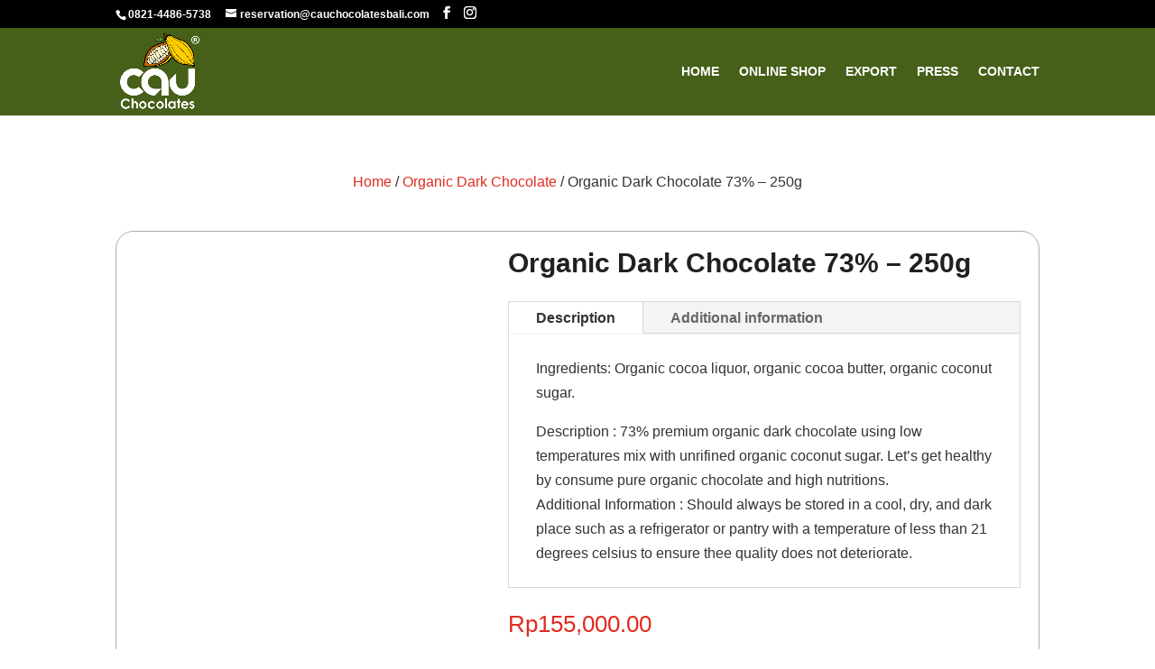

--- FILE ---
content_type: text/css
request_url: https://cauchocolatesbali.com/wp-content/et-cache/3683/et-core-unified-cpt-tb-3409-tb-3509-deferred-3683.min.css?ver=1764950122
body_size: 948
content:
.et_pb_wc_breadcrumb_0_tb_body,.et_pb_wc_breadcrumb_0_tb_body .et_pb_module_inner,.et_pb_wc_breadcrumb_0_tb_body .woocommerce-breadcrumb,.et_pb_wc_breadcrumb_0_tb_body .woocommerce-breadcrumb a{font-size:16px}.et_pb_row_1_tb_body{border-radius:20px 20px 20px 20px;overflow:hidden;border-width:1px;border-color:rgba(33,31,32,0.37)}.et_pb_row_1_tb_body.et_pb_row{padding-top:20px!important;padding-right:20px!important;padding-bottom:20px!important;padding-left:20px!important;padding-top:20px;padding-right:20px;padding-bottom:20px;padding-left:20px}.et_pb_wc_images_0_tb_body ul.products li.product span.onsale,.et_pb_wc_related_products_0_tb_body ul.products li.product span.onsale{padding-top:6px!important;padding-right:18px!important;padding-bottom:6px!important;padding-left:18px!important;margin-top:0px!important;margin-right:0px!important;margin-bottom:0px!important;margin-left:0px!important}.et_pb_wc_price_0_tb_body .price{color:#E02B20!important}.et_pb_wc_price_0_tb_body .price del{color:#65230B!important}.et_pb_wc_price_0_tb_body .price ins{color:#466019!important}.et_pb_wc_add_to_cart_0_tb_body input,.et_pb_wc_add_to_cart_0_tb_body .quantity input.qty{font-weight:700!important;font-size:22px!important;background-color:#FCC900!important}.et_pb_wc_add_to_cart_0_tb_body input:focus::-moz-placeholder{color:#211F20!important}.et_pb_wc_add_to_cart_0_tb_body textarea:focus:-ms-input-placeholder{color:#211F20!important}.et_pb_wc_add_to_cart_0_tb_body textarea:focus::-moz-placeholder{color:#211F20!important}.et_pb_wc_add_to_cart_0_tb_body textarea:focus::-webkit-input-placeholder{color:#211F20!important}.et_pb_wc_add_to_cart_0_tb_body input:focus:-ms-input-placeholder{color:#211F20!important}.et_pb_wc_add_to_cart_0_tb_body input:focus::-webkit-input-placeholder{color:#211F20!important}.et_pb_wc_add_to_cart_0_tb_body input:focus,.et_pb_wc_add_to_cart_0_tb_body .quantity input.qty:focus,.et_pb_wc_add_to_cart_0_tb_body input,.et_pb_wc_add_to_cart_0_tb_body select,.et_pb_wc_add_to_cart_0_tb_body .quantity input.qty,.et_pb_wc_add_to_cart_0_tb_body .input::placeholder,.et_pb_wc_related_products_0_tb_body section.products>h1,.et_pb_wc_related_products_0_tb_body section.products>h2,.et_pb_wc_related_products_0_tb_body section.products>h3,.et_pb_wc_related_products_0_tb_body section.products>h4,.et_pb_wc_related_products_0_tb_body section.products>h5,.et_pb_wc_related_products_0_tb_body section.products>h6{color:#211F20!important}.et_pb_wc_add_to_cart_0_tb_body .input::-ms-input-placeholder{color:#211F20!important}.et_pb_wc_add_to_cart_0_tb_body .input::-moz-placeholder{color:#211F20!important}.et_pb_wc_add_to_cart_0_tb_body .input::-webkit-input-placeholder{color:#211F20!important}.et_pb_section_1_tb_body.et_pb_section{background-color:RGBA(255,255,255,0)!important}.et_pb_row_2_tb_body{background-color:#FFFFFF;border-radius:20px 20px 20px 20px;overflow:hidden;border-width:1px;border-color:rgba(33,31,32,0.47)}.et_pb_row_2_tb_body.et_pb_row{padding-right:20px!important;padding-left:20px!important;padding-right:20px;padding-left:20px}.et_pb_row_2_tb_body,body #page-container .et-db #et-boc .et-l .et_pb_row_2_tb_body.et_pb_row,body.et_pb_pagebuilder_layout.single #page-container #et-boc .et-l .et_pb_row_2_tb_body.et_pb_row,body.et_pb_pagebuilder_layout.single.et_full_width_page #page-container .et_pb_row_2_tb_body.et_pb_row{width:90%;max-width:1920px}.et_pb_wc_related_products_0_tb_body ul.products li.product h3,.et_pb_wc_related_products_0_tb_body ul.products li.product h1,.et_pb_wc_related_products_0_tb_body ul.products li.product h2,.et_pb_wc_related_products_0_tb_body ul.products li.product h4,.et_pb_wc_related_products_0_tb_body ul.products li.product h5,.et_pb_wc_related_products_0_tb_body ul.products li.product h6{font-size:14px!important;color:#222222!important}.et_pb_wc_related_products_0_tb_body ul.products li.product .price,.et_pb_wc_related_products_0_tb_body ul.products li.product .price .amount{font-size:17px;color:#222222!important;text-align:center}.et_pb_wc_related_products_0_tb_body ul.products li.product .star-rating{width:calc(5.4em + (0px * 4))}.et_pb_wc_related_products_0_tb_body .et_overlay:before,.et_pb_wc_related_products_0_tb_body .et_pb_extra_overlay:before{color:#FFFFFF!important}.et_pb_wc_related_products_0_tb_body .et_overlay,.et_pb_wc_related_products_0_tb_body .et_pb_extra_overlay{background-color:rgba(33,31,32,0.24)!important;border-color:rgba(33,31,32,0.24)!important}.et_pb_section_0_tb_footer.et_pb_section{padding-top:0px;padding-bottom:0px;background-color:#283d00!important}.bck_logo_grid_0_tb_footer .bck_logo_grid_child{padding-top:0px;padding-right:0px;padding-bottom:0px;padding-left:0px;text-align:center}.bck_logo_grid_0_tb_footer .bck-logo-grid__item img{width:100%}.bck_logo_grid_0_tb_footer .bck-logo-grid{grid-gap:30px;-ms-grid-columns:repeat(2,1fr);grid-template-columns:repeat(2,1fr)}.et_pb_column_2_tb_footer{margin:auto}.et_pb_text_0_tb_footer.et_pb_text a,.et_pb_text_2_tb_footer.et_pb_text a,.et_pb_menu_0_tb_footer.et_pb_menu ul li a,.et_pb_text_1_tb_footer.et_pb_text a,.et_pb_text_3_tb_footer.et_pb_text a,.et_pb_text_0_tb_footer h6,.et_pb_text_0_tb_footer.et_pb_text,.et_pb_text_4_tb_footer.et_pb_text a{color:#FFFFFF!important}.et_pb_section_1_tb_footer.et_pb_section,.et_pb_social_media_follow_network_0_tb_footer a.icon,.et_pb_social_media_follow_network_4_tb_footer a.icon,.et_pb_social_media_follow_network_3_tb_footer a.icon,.et_pb_social_media_follow_network_2_tb_footer a.icon,.et_pb_social_media_follow_network_1_tb_footer a.icon{background-color:#222222!important}.et_pb_row_1_tb_footer,body #page-container .et-db #et-boc .et-l .et_pb_row_1_tb_footer.et_pb_row,body.et_pb_pagebuilder_layout.single #page-container #et-boc .et-l .et_pb_row_1_tb_footer.et_pb_row,body.et_pb_pagebuilder_layout.single.et_full_width_page #page-container .et_pb_row_1_tb_footer.et_pb_row{width:90%}.et_pb_text_4_tb_footer,.et_pb_text_1_tb_footer,.et_pb_text_2_tb_footer{font-size:14px}.et_pb_text_1_tb_footer h1,.et_pb_text_4_tb_footer h1,.et_pb_text_2_tb_footer h1,.et_pb_text_3_tb_footer h1,.et_pb_menu_0_tb_footer.et_pb_menu ul li.current-menu-item a{color:#FCC900!important}.et_pb_text_4_tb_footer h3,.et_pb_text_3_tb_footer h3,.et_pb_text_2_tb_footer h3,.et_pb_text_1_tb_footer h3{color:#fcc500!important}.et_pb_text_3_tb_footer{font-size:14px;margin-bottom:5px!important}.et_pb_menu_0_tb_footer.et_pb_menu{background-color:#ffffff}.et_pb_menu_0_tb_footer.et_pb_menu .nav li ul,.et_pb_menu_0_tb_footer.et_pb_menu .et_mobile_menu,.et_pb_menu_0_tb_footer.et_pb_menu .et_mobile_menu ul{background-color:#ffffff!important}.et_pb_menu_0_tb_footer .et_pb_menu_inner_container>.et_pb_menu__logo-wrap,.et_pb_menu_0_tb_footer .et_pb_menu__logo-slot{width:auto;max-width:100%}.et_pb_menu_0_tb_footer .et_pb_menu_inner_container>.et_pb_menu__logo-wrap .et_pb_menu__logo img,.et_pb_menu_0_tb_footer .et_pb_menu__logo-slot .et_pb_menu__logo-wrap img{height:auto;max-height:none}.et_pb_menu_0_tb_footer .et_pb_menu__icon.et_pb_menu__cart-button,.et_pb_menu_0_tb_footer .mobile_nav .mobile_menu_bar:before,.et_pb_menu_0_tb_footer .et_pb_menu__icon.et_pb_menu__search-button,.et_pb_menu_0_tb_footer .et_pb_menu__icon.et_pb_menu__close-search-button{color:#466019}.et_pb_section_2_tb_footer.et_pb_section{padding-top:0px;padding-bottom:0px;background-color:#000000!important}.et_pb_text_5_tb_footer.et_pb_text,.et_pb_text_5_tb_footer.et_pb_text a{color:rgba(255,255,255,0.41)!important}@media only screen and (max-width:980px){.bck_logo_grid_0_tb_footer .bck-logo-grid{grid-gap:30px;-ms-grid-columns:repeat(2,1fr);grid-template-columns:repeat(2,1fr)}}@media only screen and (max-width:767px){.bck_logo_grid_0_tb_footer .bck-logo-grid{grid-gap:30px;-ms-grid-columns:repeat(2,1fr);grid-template-columns:repeat(2,1fr)}}